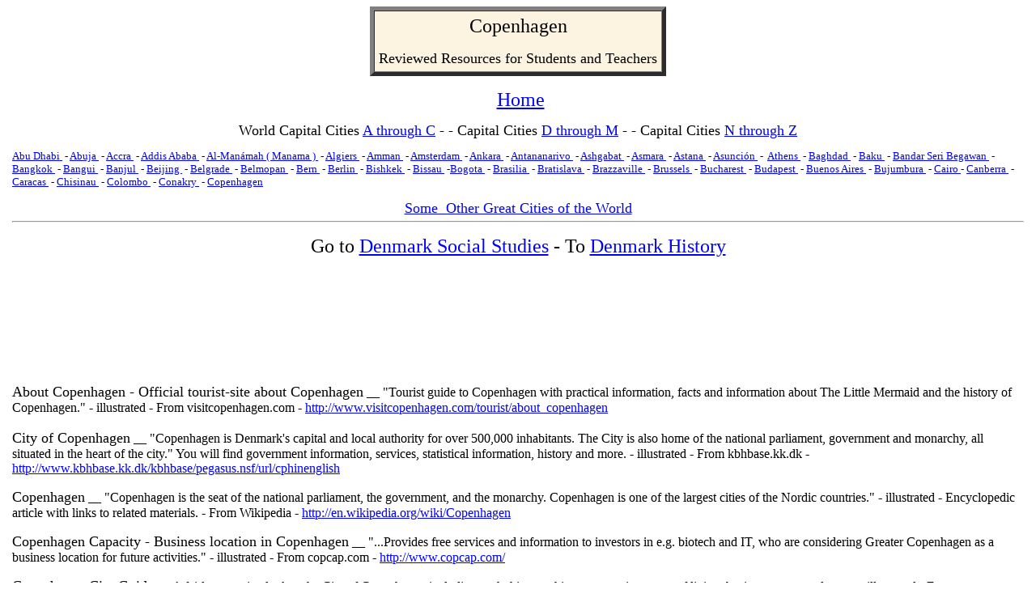

--- FILE ---
content_type: text/html
request_url: https://archaeolink.com/city_study_copenhagen.htm
body_size: 9951
content:
<html><head><meta http-equiv="Content-Type" content="text/html; charset=windows-1252"/>
<script>var __ezHttpConsent={setByCat:function(src,tagType,attributes,category,force,customSetScriptFn=null){var setScript=function(){if(force||window.ezTcfConsent[category]){if(typeof customSetScriptFn==='function'){customSetScriptFn();}else{var scriptElement=document.createElement(tagType);scriptElement.src=src;attributes.forEach(function(attr){for(var key in attr){if(attr.hasOwnProperty(key)){scriptElement.setAttribute(key,attr[key]);}}});var firstScript=document.getElementsByTagName(tagType)[0];firstScript.parentNode.insertBefore(scriptElement,firstScript);}}};if(force||(window.ezTcfConsent&&window.ezTcfConsent.loaded)){setScript();}else if(typeof getEzConsentData==="function"){getEzConsentData().then(function(ezTcfConsent){if(ezTcfConsent&&ezTcfConsent.loaded){setScript();}else{console.error("cannot get ez consent data");force=true;setScript();}});}else{force=true;setScript();console.error("getEzConsentData is not a function");}},};</script>
<script>var ezTcfConsent=window.ezTcfConsent?window.ezTcfConsent:{loaded:false,store_info:false,develop_and_improve_services:false,measure_ad_performance:false,measure_content_performance:false,select_basic_ads:false,create_ad_profile:false,select_personalized_ads:false,create_content_profile:false,select_personalized_content:false,understand_audiences:false,use_limited_data_to_select_content:false,};function getEzConsentData(){return new Promise(function(resolve){document.addEventListener("ezConsentEvent",function(event){var ezTcfConsent=event.detail.ezTcfConsent;resolve(ezTcfConsent);});});}</script>
<script>if(typeof _setEzCookies!=='function'){function _setEzCookies(ezConsentData){var cookies=window.ezCookieQueue;for(var i=0;i<cookies.length;i++){var cookie=cookies[i];if(ezConsentData&&ezConsentData.loaded&&ezConsentData[cookie.tcfCategory]){document.cookie=cookie.name+"="+cookie.value;}}}}
window.ezCookieQueue=window.ezCookieQueue||[];if(typeof addEzCookies!=='function'){function addEzCookies(arr){window.ezCookieQueue=[...window.ezCookieQueue,...arr];}}
addEzCookies([{name:"ezoab_405",value:"mod1-c; Path=/; Domain=archaeolink.com; Max-Age=7200",tcfCategory:"store_info",isEzoic:"true",},{name:"ezosuibasgeneris-1",value:"b8f4854b-9cb5-495d-7482-5946e572fa54; Path=/; Domain=archaeolink.com; Expires=Tue, 19 Jan 2027 05:30:43 UTC; Secure; SameSite=None",tcfCategory:"understand_audiences",isEzoic:"true",}]);if(window.ezTcfConsent&&window.ezTcfConsent.loaded){_setEzCookies(window.ezTcfConsent);}else if(typeof getEzConsentData==="function"){getEzConsentData().then(function(ezTcfConsent){if(ezTcfConsent&&ezTcfConsent.loaded){_setEzCookies(window.ezTcfConsent);}else{console.error("cannot get ez consent data");_setEzCookies(window.ezTcfConsent);}});}else{console.error("getEzConsentData is not a function");_setEzCookies(window.ezTcfConsent);}</script><script type="text/javascript" data-ezscrex='false' data-cfasync='false'>window._ezaq = Object.assign({"edge_cache_status":12,"edge_response_time":22,"url":"https://archaeolink.com/city_study_copenhagen.htm"}, typeof window._ezaq !== "undefined" ? window._ezaq : {});</script><script type="text/javascript" data-ezscrex='false' data-cfasync='false'>window._ezaq = Object.assign({"ab_test_id":"mod1-c"}, typeof window._ezaq !== "undefined" ? window._ezaq : {});window.__ez=window.__ez||{};window.__ez.tf={};</script><script type="text/javascript" data-ezscrex='false' data-cfasync='false'>window.ezDisableAds = true;</script>
<script data-ezscrex='false' data-cfasync='false' data-pagespeed-no-defer>var __ez=__ez||{};__ez.stms=Date.now();__ez.evt={};__ez.script={};__ez.ck=__ez.ck||{};__ez.template={};__ez.template.isOrig=true;window.__ezScriptHost="//www.ezojs.com";__ez.queue=__ez.queue||function(){var e=0,i=0,t=[],n=!1,o=[],r=[],s=!0,a=function(e,i,n,o,r,s,a){var l=arguments.length>7&&void 0!==arguments[7]?arguments[7]:window,d=this;this.name=e,this.funcName=i,this.parameters=null===n?null:w(n)?n:[n],this.isBlock=o,this.blockedBy=r,this.deleteWhenComplete=s,this.isError=!1,this.isComplete=!1,this.isInitialized=!1,this.proceedIfError=a,this.fWindow=l,this.isTimeDelay=!1,this.process=function(){f("... func = "+e),d.isInitialized=!0,d.isComplete=!0,f("... func.apply: "+e);var i=d.funcName.split("."),n=null,o=this.fWindow||window;i.length>3||(n=3===i.length?o[i[0]][i[1]][i[2]]:2===i.length?o[i[0]][i[1]]:o[d.funcName]),null!=n&&n.apply(null,this.parameters),!0===d.deleteWhenComplete&&delete t[e],!0===d.isBlock&&(f("----- F'D: "+d.name),m())}},l=function(e,i,t,n,o,r,s){var a=arguments.length>7&&void 0!==arguments[7]?arguments[7]:window,l=this;this.name=e,this.path=i,this.async=o,this.defer=r,this.isBlock=t,this.blockedBy=n,this.isInitialized=!1,this.isError=!1,this.isComplete=!1,this.proceedIfError=s,this.fWindow=a,this.isTimeDelay=!1,this.isPath=function(e){return"/"===e[0]&&"/"!==e[1]},this.getSrc=function(e){return void 0!==window.__ezScriptHost&&this.isPath(e)&&"banger.js"!==this.name?window.__ezScriptHost+e:e},this.process=function(){l.isInitialized=!0,f("... file = "+e);var i=this.fWindow?this.fWindow.document:document,t=i.createElement("script");t.src=this.getSrc(this.path),!0===o?t.async=!0:!0===r&&(t.defer=!0),t.onerror=function(){var e={url:window.location.href,name:l.name,path:l.path,user_agent:window.navigator.userAgent};"undefined"!=typeof _ezaq&&(e.pageview_id=_ezaq.page_view_id);var i=encodeURIComponent(JSON.stringify(e)),t=new XMLHttpRequest;t.open("GET","//g.ezoic.net/ezqlog?d="+i,!0),t.send(),f("----- ERR'D: "+l.name),l.isError=!0,!0===l.isBlock&&m()},t.onreadystatechange=t.onload=function(){var e=t.readyState;f("----- F'D: "+l.name),e&&!/loaded|complete/.test(e)||(l.isComplete=!0,!0===l.isBlock&&m())},i.getElementsByTagName("head")[0].appendChild(t)}},d=function(e,i){this.name=e,this.path="",this.async=!1,this.defer=!1,this.isBlock=!1,this.blockedBy=[],this.isInitialized=!0,this.isError=!1,this.isComplete=i,this.proceedIfError=!1,this.isTimeDelay=!1,this.process=function(){}};function c(e,i,n,s,a,d,c,u,f){var m=new l(e,i,n,s,a,d,c,f);!0===u?o[e]=m:r[e]=m,t[e]=m,h(m)}function h(e){!0!==u(e)&&0!=s&&e.process()}function u(e){if(!0===e.isTimeDelay&&!1===n)return f(e.name+" blocked = TIME DELAY!"),!0;if(w(e.blockedBy))for(var i=0;i<e.blockedBy.length;i++){var o=e.blockedBy[i];if(!1===t.hasOwnProperty(o))return f(e.name+" blocked = "+o),!0;if(!0===e.proceedIfError&&!0===t[o].isError)return!1;if(!1===t[o].isComplete)return f(e.name+" blocked = "+o),!0}return!1}function f(e){var i=window.location.href,t=new RegExp("[?&]ezq=([^&#]*)","i").exec(i);"1"===(t?t[1]:null)&&console.debug(e)}function m(){++e>200||(f("let's go"),p(o),p(r))}function p(e){for(var i in e)if(!1!==e.hasOwnProperty(i)){var t=e[i];!0===t.isComplete||u(t)||!0===t.isInitialized||!0===t.isError?!0===t.isError?f(t.name+": error"):!0===t.isComplete?f(t.name+": complete already"):!0===t.isInitialized&&f(t.name+": initialized already"):t.process()}}function w(e){return"[object Array]"==Object.prototype.toString.call(e)}return window.addEventListener("load",(function(){setTimeout((function(){n=!0,f("TDELAY -----"),m()}),5e3)}),!1),{addFile:c,addFileOnce:function(e,i,n,o,r,s,a,l,d){t[e]||c(e,i,n,o,r,s,a,l,d)},addDelayFile:function(e,i){var n=new l(e,i,!1,[],!1,!1,!0);n.isTimeDelay=!0,f(e+" ...  FILE! TDELAY"),r[e]=n,t[e]=n,h(n)},addFunc:function(e,n,s,l,d,c,u,f,m,p){!0===c&&(e=e+"_"+i++);var w=new a(e,n,s,l,d,u,f,p);!0===m?o[e]=w:r[e]=w,t[e]=w,h(w)},addDelayFunc:function(e,i,n){var o=new a(e,i,n,!1,[],!0,!0);o.isTimeDelay=!0,f(e+" ...  FUNCTION! TDELAY"),r[e]=o,t[e]=o,h(o)},items:t,processAll:m,setallowLoad:function(e){s=e},markLoaded:function(e){if(e&&0!==e.length){if(e in t){var i=t[e];!0===i.isComplete?f(i.name+" "+e+": error loaded duplicate"):(i.isComplete=!0,i.isInitialized=!0)}else t[e]=new d(e,!0);f("markLoaded dummyfile: "+t[e].name)}},logWhatsBlocked:function(){for(var e in t)!1!==t.hasOwnProperty(e)&&u(t[e])}}}();__ez.evt.add=function(e,t,n){e.addEventListener?e.addEventListener(t,n,!1):e.attachEvent?e.attachEvent("on"+t,n):e["on"+t]=n()},__ez.evt.remove=function(e,t,n){e.removeEventListener?e.removeEventListener(t,n,!1):e.detachEvent?e.detachEvent("on"+t,n):delete e["on"+t]};__ez.script.add=function(e){var t=document.createElement("script");t.src=e,t.async=!0,t.type="text/javascript",document.getElementsByTagName("head")[0].appendChild(t)};__ez.dot=__ez.dot||{};__ez.queue.addFileOnce('/detroitchicago/boise.js', '/detroitchicago/boise.js?gcb=195-0&cb=5', true, [], true, false, true, false);__ez.queue.addFileOnce('/parsonsmaize/abilene.js', '/parsonsmaize/abilene.js?gcb=195-0&cb=e80eca0cdb', true, [], true, false, true, false);__ez.queue.addFileOnce('/parsonsmaize/mulvane.js', '/parsonsmaize/mulvane.js?gcb=195-0&cb=e75e48eec0', true, ['/parsonsmaize/abilene.js'], true, false, true, false);__ez.queue.addFileOnce('/detroitchicago/birmingham.js', '/detroitchicago/birmingham.js?gcb=195-0&cb=539c47377c', true, ['/parsonsmaize/abilene.js'], true, false, true, false);</script>
<script data-ezscrex="false" type="text/javascript" data-cfasync="false">window._ezaq = Object.assign({"ad_cache_level":0,"adpicker_placement_cnt":0,"ai_placeholder_cache_level":0,"ai_placeholder_placement_cnt":-1,"domain":"archaeolink.com","domain_id":405,"ezcache_level":1,"ezcache_skip_code":0,"has_bad_image":0,"has_bad_words":0,"is_sitespeed":0,"lt_cache_level":0,"response_size":23204,"response_size_orig":17322,"response_time_orig":13,"template_id":5,"url":"https://archaeolink.com/city_study_copenhagen.htm","word_count":0,"worst_bad_word_level":0}, typeof window._ezaq !== "undefined" ? window._ezaq : {});__ez.queue.markLoaded('ezaqBaseReady');</script>
<script type='text/javascript' data-ezscrex='false' data-cfasync='false'>
window.ezAnalyticsStatic = true;

function analyticsAddScript(script) {
	var ezDynamic = document.createElement('script');
	ezDynamic.type = 'text/javascript';
	ezDynamic.innerHTML = script;
	document.head.appendChild(ezDynamic);
}
function getCookiesWithPrefix() {
    var allCookies = document.cookie.split(';');
    var cookiesWithPrefix = {};

    for (var i = 0; i < allCookies.length; i++) {
        var cookie = allCookies[i].trim();

        for (var j = 0; j < arguments.length; j++) {
            var prefix = arguments[j];
            if (cookie.indexOf(prefix) === 0) {
                var cookieParts = cookie.split('=');
                var cookieName = cookieParts[0];
                var cookieValue = cookieParts.slice(1).join('=');
                cookiesWithPrefix[cookieName] = decodeURIComponent(cookieValue);
                break; // Once matched, no need to check other prefixes
            }
        }
    }

    return cookiesWithPrefix;
}
function productAnalytics() {
	var d = {"pr":[6],"omd5":"c51b46f5eb9b556579a82910b025be32","nar":"risk score"};
	d.u = _ezaq.url;
	d.p = _ezaq.page_view_id;
	d.v = _ezaq.visit_uuid;
	d.ab = _ezaq.ab_test_id;
	d.e = JSON.stringify(_ezaq);
	d.ref = document.referrer;
	d.c = getCookiesWithPrefix('active_template', 'ez', 'lp_');
	if(typeof ez_utmParams !== 'undefined') {
		d.utm = ez_utmParams;
	}

	var dataText = JSON.stringify(d);
	var xhr = new XMLHttpRequest();
	xhr.open('POST','/ezais/analytics?cb=1', true);
	xhr.onload = function () {
		if (xhr.status!=200) {
            return;
		}

        if(document.readyState !== 'loading') {
            analyticsAddScript(xhr.response);
            return;
        }

        var eventFunc = function() {
            if(document.readyState === 'loading') {
                return;
            }
            document.removeEventListener('readystatechange', eventFunc, false);
            analyticsAddScript(xhr.response);
        };

        document.addEventListener('readystatechange', eventFunc, false);
	};
	xhr.setRequestHeader('Content-Type','text/plain');
	xhr.send(dataText);
}
__ez.queue.addFunc("productAnalytics", "productAnalytics", null, true, ['ezaqBaseReady'], false, false, false, true);
</script><base href="https://archaeolink.com/city_study_copenhagen.htm"/>
<meta http-equiv="Content-Language" content="en-us"/>

<meta name="GENERATOR" content="Microsoft FrontPage 6.0"/>
<meta name="ProgId" content="FrontPage.Editor.Document"/>
<title>city profile copenhagen</title>
<link rel='canonical' href='https://www.archaeolink.com/city_study_copenhagen.htm' />
<script type='text/javascript'>
var ezoTemplate = 'orig_site';
var ezouid = '1';
var ezoFormfactor = '1';
</script><script data-ezscrex="false" type='text/javascript'>
var soc_app_id = '0';
var did = 405;
var ezdomain = 'archaeolink.com';
var ezoicSearchable = 1;
</script></head>

<body bgcolor="#FFFFFF" text="#000000" vlink="#CA00CA" alink="#FF0000" link="#0000FF" leftmargin="15">

<div align="center">
  <center>
  <table border="5" cellpadding="5" cellspacing="0">
    <tbody><tr>
      <td bgcolor="#FCF3E0">
		<p align="center"><font size="5" color="#000000"><a name="Cop">Cop</a>enhagen</font></p>
		<p align="center"><font size="4">Reviewed Resources for Students and 
		Teachers</font></p></td>
    </tr>
  </tbody></table>
  </center>
</div>

<p align="center"><font size="5" color="#000000">&nbsp;</font><font size="5" color="#FFFFFF"><a href="index.htm">Home</a></font></p>
 
<p style="line-height: 100%; margin-top: 0; margin-bottom: 0" align="center">
<font size="4" color="#000000"><a name="World">World</a>
Capital Cities <a href="abu_dhabi_city_profile.htm">A through C</a> - - Capital 
Cities <a href="dakar_city_profile.htm">D through M</a> - - Capital Cities
<a href="nairobi_city_profile.htm">N through Z</a></font></p><p style="line-height: 100%; margin-top: 0; margin-bottom: 0" align="center">&nbsp;</p><p style="line-height: 100%; margin-top: 0; margin-bottom: 0"><font size="2" color="#000000"><a href="abu_dhabi_city_profile.htm"> Abu Dhabi
</a>&nbsp;- <a href="abuja_city_profile.htm">Abuja </a>&nbsp;- <a href="city_study_accra_ghana.htm">Accra
</a>&nbsp;- <a href="city_profile_addis_ababa_ethiopi.htm">Addis Ababa </a>&nbsp;- 
<a href="almanamah_city_profile.htm">Al-Manámah ( Manama ) </a>&nbsp;- <a href="city_study_algiers.htm">Algiers
</a>&nbsp;- <a href="amman_city_profile.htm">Amman </a>&nbsp;- <a href="amsterdam_city_study_amsterdam_s.htm">Amsterdam </a>&nbsp;- <a href="ankara_turkey_city_profile.htm">Ankara </a>&nbsp;- 
<a href="antananarivo_city_profile.htm">Antananarivo </a>&nbsp;-
<a href="ashgabat_city_profile.htm">Ashgabat </a>&nbsp;-
<a href="asmara_city_profile.htm">Asmara </a>&nbsp;-
<a href="astana_city_profile.htm">Astana </a>&nbsp;- <a href="asuncion_city_profile.htm"> Asunción
</a>&nbsp;-&nbsp; <a href="city_profile_athens_greece.htm">Athens </a>&nbsp;- <a href="city_profile_baghdad_iraq.htm"> Baghdad
</a>&nbsp;- <a href="baku_azerbaijan_city_profile.htm">Baku </a>&nbsp;- <a href="bandar_seri_begawan_city_study.htm">Bandar Seri Begawan </a>&nbsp;- <a href="city_profile_bangkok_thailand.htm">Bangkok
</a>&nbsp;- <a href="bangui_city_profile.htm">Bangui </a>&nbsp;-
<a href="banjul_city_profile.htm">Banjul </a>&nbsp;- <a href="city_study_beijing_china.htm">Beijing </a>&nbsp;-
<a href="belgrade_serbia_city_profile.htm"> Belgrade </a>&nbsp;- <a href="belmopan_belize_city_profile.htm"> Belmopan
</a>&nbsp;- <a href="bern_switzerland_city_study.htm">Bern
</a>&nbsp;- <a href="berlin_germany_city_study.htm"> Berlin </a>&nbsp;-
<a href="bishkek_city_profile.htm">Bishkek </a>&nbsp;-
<font color="#000000"><a href="bissau_city_profile.htm">Bissau </a>&nbsp;-</font><a href="city_study_bogota_colombia.htm">Bogota
</a>&nbsp;- <a href="brasilia_city_study_brasilia_soc.htm">Brasilia </a>&nbsp;- <a href="bratislava_slovakia_city_profile.htm"> Bratislava </a>&nbsp;- 
<a href="brazzaville_city_profile.htm">Brazzaville </a>&nbsp;- <a href="brussels_belgium_city_study.htm">Brussels </a>&nbsp;-
<a href="bucharest_romania_city_profile.htm"> Bucharest </a>&nbsp;- <a href="budapest_hungary_city_profile.htm">Budapest
</a>&nbsp;- <a href="city_study_buenos_aries_argentin.htm">Buenos Aires </a>&nbsp;- 
<a href="bujumbura_city_profile.htm">Bujumbura </a>&nbsp;- <a href="cairo_egypt_social_studies_city_.htm">Cairo
</a>-
<a href="canberra_australia_city_study.htm"> Canberra </a>&nbsp;- <a href="caracas_venezuela_city_profile.htm">Caracas
</a>&nbsp;- <a href="chisinau_city_profile.htm">Chisinau </a>&nbsp;- <a href="colombo_sri_lanka_city_profile.htm">Colombo </a>&nbsp;- <a href="conakry_city_profile.htm">Conakry </a>&nbsp;- <a href="city_study_copenhagen.htm">Copenhagen</a></font></p><p style="line-height: 100%; margin-top: 0; margin-bottom: 0">&nbsp;</p><p style="line-height: 100%; margin-top: 0; margin-bottom: 0" align="center">
<a href="alexandria_egypt_city_profile.htm"><font size="4">Some&nbsp; Other 
Great Cities of the World</font></a></p><hr/>
<p align="center"><font size="5">Go to <a href="country_study_denmark.htm">Denmark
        Social
        Studies</a> - To <a href="denmark_history.htm">Denmark History</a></font></p><p align="center">&nbsp;</p><div id="div-gpt-ad-archaeolink_com-leader-1-0" style="width:728px; height:90px;">
<script type="text/javascript">
eval(ez_write_tag([[728,90],'archaeolink_com-leader-1']));
</script>
</div>
<p>
<font size="4">About Copenhagen - Official tourist-site about 
Copenhagen</font> __ &quot;Tourist guide to Copenhagen with practical information, facts and 
information about The Little Mermaid and the history of Copenhagen.&quot; - 
illustrated - From visitcopenhagen.com -
<a href="http://www.visitcopenhagen.com/tourist/about_copenhagen">
http://www.visitcopenhagen.com/tourist/about_copenhagen</a>&nbsp; <br/>
<br/>
<font size="4">City of Copenhagen</font> __ &quot;Copenhagen is Denmark&#39;s capital and local authority for 
over 500,000 inhabitants. The City is also home of the national parliament, 
government and monarchy, all situated in the heart of the city.&quot; You will find 
government information, services, statistical information, history and more. - 
illustrated - From kbhbase.kk.dk -
<a href="http://www.kbhbase.kk.dk/kbhbase/pegasus.nsf/url/cphinenglish">
http://www.kbhbase.kk.dk/kbhbase/pegasus.nsf/url/cphinenglish</a></p><p>
<font size="4">Copenhagen</font> 
__ &quot;Copenhagen is the seat of the national parliament, the government, and the 
monarchy. Copenhagen is one of the largest cities of the Nordic countries.&quot; - 
illustrated - Encyclopedic article with links to related materials. - From 
Wikipedia - <a href="http://en.wikipedia.org/wiki/Copenhagen">
http://en.wikipedia.org/wiki/Copenhagen</a></p><p><font size="4">
Copenhagen Capacity - Business 
location in Copenhagen</font> __ &quot;...Provides free services and information to 
investors in e.g. biotech and IT, who are considering Greater Copenhagen as a 
business location for future activities.&quot; - illustrated - From copcap.com -
<a href="http://www.copcap.com/">http://www.copcap.com/</a></p><p><font size="4">
Copenhagen City 
Guide</font> __ A fairly extensive look at the City of Copenhagen including such things 
as history, attractions, cost of living, business, maps and more. - illustrated 
- From cityguide.travel-guides.com -
<a href="http://www.cityguide.travel-guides.com/city/35/city_guide/Europe/Copenhagen.html">
http://www.cityguide.travel-guides.com/city/35/city_guide/Europe/Copenhagen.html</a></p><p>
<font size="4">
Copenhagen City Profile - City Profile of Copenhagen, Denmark</font> __ Wide 
ranging overview of Copenhagen, culture, history and more along with links to 
additional material. - From about.com -
<a href="http://goscandinavia.about.com/od/cityprofilecopenhagen/p/aboutcopenhagen.htm">
http://goscandinavia.about.com/od/cityprofilecopenhagen/p/aboutcopenhagen.htm</a> &nbsp;
<br/>
<br/>
<font size="4">Copenhagen, Denmark (Photo Archive) </font>__ You will find over 300 photos of 
Copenhagen. - illustrated - From sights.seindal.dk -
<a href="http://sights.seindal.dk/sight/374_Copenhagen.html">
http://sights.seindal.dk/sight/374_Copenhagen.html</a></p><p><font size="4">
Copenhagen History and 
Facts</font> __ Here is a timeline of Copenhagen history with text embedded links to 
additional material. - illustrated - From World Travel Guide - Nexus Business 
Media -
<a href="http://www.cityguide.travel-guides.com/city/35/history/Europe/Copenhagen.html">
http://www.cityguide.travel-guides.com/city/35/history/Europe/Copenhagen.html</a>
        </p><p>&nbsp;</p><div id="div-gpt-ad-archaeolink_com-leader-2-0" style="width:728px; height:90px;">
<script type="text/javascript">
eval(ez_write_tag([[728,90],'archaeolink_com-leader-2']));
</script>
</div>
<p><font size="4">Copenhagen for Kids</font> __ &quot;You only have to be a few minutes in 
		Copenhagen and you&#39;ll notice them; Gaily coloured gaggles of giggling 
		kids being chaperoned by their kindergarten teachers, babies in enormous 
		prams being threaded through the pedestrian street Strøget, kids&#39; heads 
		peeping out of the luggage compartments of specially designed delivery 
		bikes, being peddled through the rush hour by a red faced mum or dad, 
		kids on roller skates, keeping up with the bikes in the bikelanes; kids, 
		everywhere, no problem. In Copenhagen, kids are just part of the 
		scenery.&quot; Here is a guide outlining the best of the city for kids. - 
		illustrated - From aok.dk - <a href="http://www.aok.dk/feature/170">
		http://www.aok.dk/feature/170</a>&nbsp;</p><p><font size="4">
Copenhagen - København - Köpenhamn 
- Kopenhagen - Copenhague</font> __ Well, that pretty much covers the spelling bit. 
&quot;Copenhagen is one of Europe&#39;s oldest and most wonderful capitals with a royal 
touch. The Danish monarchy is the oldest in the world and Queen Margrethe II 
resides right in the centre of the city. Copenhagen has a friendly but 
continental and international atmosphere that makes it easy to feel at home even 
for a first-time visitor.&quot; A great guide to the city. - illustrated - 
Fromcopenhagen.com - <a href="http://www.copenhagen.com/">
http://www.copenhagen.com/</a></p><p><font size="4">
Copenhagen Photos</font> __ Galleries of 
click-to-enlarge photos of Copenhagen. - illustrated - From trekearth.com -
<a href="http://www.trekearth.com/gallery/Europe/Denmark/East/Kobenhavn/Copenhagen/">
http://www.trekearth.com/gallery/Europe/Denmark/East/Kobenhavn/Copenhagen/</a>&nbsp;
<br/>
&nbsp; <br/>
<font size="4">Copenhagen Pictures 
</font>__ An extensive set of well annotated galleries. - 
illustrated - From copenhagenpictures.dk -
<a href="http://www.copenhagenpictures.dk/">http://www.copenhagenpictures.dk/</a></p><p>&nbsp;<!-- adtag72815 -->
</p><p>
<font size="4">
Copenhagen pictures, Copenhagen images</font> __ &quot;Here you will find a treasure of 
information with regard to the pictures of Copenhagen as well as a wealth of 
information on the subject of Copenhagen images and photos.&quot; - From infohub.com 
- <a href="http://www.infohub.com/pictures/images_copenhagen_485.html">
http://www.infohub.com/pictures/images_copenhagen_485.html</a>&nbsp; <br/>
<br/>
<font size="4">The Copenhagen Post </font>__ Online newspaper. - illustrated - From Copenhagen Post -
<a href="http://www.cphpost.dk/">http://www.cphpost.dk/</a></p><p><font size="4">
Copenhagen this 
Week</font> __ &quot;The internet edition of the printed catalogue Copenhagen This Week.&quot; 
Lots of good stuff going on that you might want to know about if your are 
planning a visit or are even a resident. - illustrated - From ctw.dk -
<a href="http://www.ctw.dk/">http://www.ctw.dk/</a> <br/>
<br/>
<font size="4">
Copenhagen Travel 
</font>__ &quot;Copenhagen has been Denmark&#39;s capital for 600 years. It&#39;s 
an appealing and largely low-rise city comprised of block after block of period 
six-storey buildings. Church steeples punctuate the skyline, with only a couple 
of modern hotels marring the view.&quot; This and more. - From Lonelyplanet.com -
<a href="http://www.lonelyplanet.com/destinations/europe/copenhagen/">
http://www.lonelyplanet.com/destinations/europe/copenhagen/</a>&nbsp;</p><p>&nbsp;<!-- adtag72815 -->
</p><p>
<font size="4">The History 
of The Allotment Gardens in Copenhagen</font> __ &quot;At the end of the last century 
Copenhagen definitively broke its old boundaries, and very many large, dense 
5-story buildings were constructed. The flats were often very small, some with 
only the view of a back yard...This was the background of the first allotment 
gardens. Much land within the city was not yet built on, many of the citizens 
came from the country and were thereby used to self-sufficiency. They had the 
knowledge of cultivating soil. They rented some land and grew vegetables and by 
and by built a small house with the materials available.&quot; You will find a 
history of this interesting aspect of the city history. - From cityfarmer.org -
<a href="http://www.cityfarmer.org/DenmarkHistory.html#historyCopen">
http://www.cityfarmer.org/DenmarkHistory.html#historyCopen</a> <br/>
&nbsp;<br/>
<font size="4">The History of Copenhagen 
</font>__ &quot;Despite having evolved into a major capital, 
Copenhagen is still a small city. The medieval town and the new bridge 
districts, located on the site of Copenhagen&#39;s ramparts until the mid- 1800s, 
make up a harmonious whole. And not only is the water essential to the city&#39;s 
prosperity, it also frames the city.&quot; You will find a nicely laid out outline of 
the city&#39;s history with timelines, text, and images. - illustrated - from aok.dk 
- <a href="http://www.aok.dk/feature/156">http://www.aok.dk/feature/156</a></p><p>
<font size="4">Metro and S-Tog </font>__ Learn how to get around Copenhagen transit systems. - 
illustrated - From urbanrail.net -
<a href="http://www.urbanrail.net/eu/kob/kobnhavn.htm">
http://www.urbanrail.net/eu/kob/kobnhavn.htm</a></p><p><font size="4">
pictures of Copenhagen at 
picturesofplaces.com - copenhagen ...</font> __ Copenhagen pictures including Tivoli 
Gardens, Nyhavn, City Square, Central Station, harbour area, canals, buildings, 
and more! - From picturesofplaces.com -
<a href="http://www.picturesofplaces.com/Europe/denmark/copenhagen.html">
http://www.picturesofplaces.com/Europe/denmark/copenhagen.html</a></p><p>
<font size="4">
population of Copenhagen 2010</font> __ Copenhagen population figure - From 
trueknowledge.com -
<a href="http://www.trueknowledge.com/q/population_of_copenhagen_2010">
http://www.trueknowledge.com/q/population_of_copenhagen_2010</a> <br/>
<br/>
<font size="4">Port of Copenhagen</font> __ General information about the port of Copenhagen, history, 
sailing times, leaseholders, plans for the future, etc. - illustrated - from cphport.dk - <a href="http://www.cphport.dk/C1256F7100379CEA">
http://www.cphport.dk/C1256F7100379CEA</a>
        </p><p>&nbsp;<!-- adtag72815 -->
</p><p><font size="4">Statistical Office, Copenhagen</font> __ Facts and figures about the city. - 
		From sk.kk.dk - <a href="http://www.sk.kk.dk/indexUK.htm">
		http://www.sk.kk.dk/indexUK.htm</a></p><p><font size="4">
Travellers - Copenhagen Airports</font> 
__ General information and flight times for Copenhagen&#39;s airports. - From cph.dk 
- <a href="http://www.cph.dk/CPH/UK/MAIN/">http://www.cph.dk/CPH/UK/MAIN/</a>&nbsp;
<br/>
<br/>
<font size="4">Virtual Copenhagen</font> __ Use the arrows on the map provided and you can take a 
virtual walking tour of the city. - illustrated - From net-cities.com -
<a href="http://www.net-cities.com/virtual/copenhagen/">
http://www.net-cities.com/virtual/copenhagen/</a></p><p><font size="4">
What is Copenhagen city profile?</font> __ A 
brief look at the city of Copenhagen. - illustrated - From quezi.com -<a href="http://quezi.com/3839">http://quezi.com/3839</a>&nbsp; &nbsp;
        </p><p> <br/>
&nbsp;</p><div id="div-gpt-ad-archaeolink_com-leader-3-0" style="width:728px; height:90px;">
<script type="text/javascript">
eval(ez_write_tag([[728,90],'archaeolink_com-leader-3']));
</script>
</div>

        <div align="center">
          <center>
          <table border="0" cellpadding="0" cellspacing="0" width="40%">
            <tbody><tr>
              </tr></tbody></table><table border="1">
		<tbody><tr>
			<td>&nbsp;<style type="text/css">
@import url(http://www.google.com/cse/api/branding.css);
</style>
<div class="cse-branding-bottom" style="background-color:#FFFFFF;color:#000000">
  <div class="cse-branding-form">
    <form action="http://www.google.com/cse" id="cse-search-box">
      <div>
        <input type="hidden" name="cx" value="partner-pub-7413016666859152:mzo00og64ro"/>
        <input type="hidden" name="ie" value="ISO-8859-1"/>
        <input type="text" name="q" size="64"/>
        <input type="submit" name="sa" value="Search"/>
      </div>
    </form>
  </div>
  <div class="cse-branding-logo">
    <img src="//www.google.com/images/poweredby_transparent/poweredby_FFFFFF.gif" alt="Google"/>
  </div>
  <div class="cse-branding-text">
    Custom Search
  </div>
</div>
</td>
		</tr>
	</tbody></table>

            
          
          </center>
        </div>
        <p align="center"><font color="#000000"><a href="#Cop">Top of Page</a></font></p>

<b><font size="2">
<table border="1" width="100%">
	<tbody><tr>
		<td bgcolor="#FFEFDF"><!--– google_ad_section_start(weight=ignore) –-->
		<p align="center"><a href="http://quezi.com"><font size="4"></font></a></p></td>
		<!--– google_ad_section_end –-->
	</tr>
</tbody></table>
</font></b>

<p>

		<font color="#FFFFFF" size="2">
<a href="archaeolinkcom_awards.htm">Privacy Policy</a> </font>

		<font size="2">
archaeolink.com</font></p>

<script data-cfasync="false">function _emitEzConsentEvent(){var customEvent=new CustomEvent("ezConsentEvent",{detail:{ezTcfConsent:window.ezTcfConsent},bubbles:true,cancelable:true,});document.dispatchEvent(customEvent);}
(function(window,document){function _setAllEzConsentTrue(){window.ezTcfConsent.loaded=true;window.ezTcfConsent.store_info=true;window.ezTcfConsent.develop_and_improve_services=true;window.ezTcfConsent.measure_ad_performance=true;window.ezTcfConsent.measure_content_performance=true;window.ezTcfConsent.select_basic_ads=true;window.ezTcfConsent.create_ad_profile=true;window.ezTcfConsent.select_personalized_ads=true;window.ezTcfConsent.create_content_profile=true;window.ezTcfConsent.select_personalized_content=true;window.ezTcfConsent.understand_audiences=true;window.ezTcfConsent.use_limited_data_to_select_content=true;window.ezTcfConsent.select_personalized_content=true;}
function _clearEzConsentCookie(){document.cookie="ezCMPCookieConsent=tcf2;Domain=.archaeolink.com;Path=/;expires=Thu, 01 Jan 1970 00:00:00 GMT";}
_clearEzConsentCookie();if(typeof window.__tcfapi!=="undefined"){window.ezgconsent=false;var amazonHasRun=false;function _ezAllowed(tcdata,purpose){return(tcdata.purpose.consents[purpose]||tcdata.purpose.legitimateInterests[purpose]);}
function _handleConsentDecision(tcdata){window.ezTcfConsent.loaded=true;if(!tcdata.vendor.consents["347"]&&!tcdata.vendor.legitimateInterests["347"]){window._emitEzConsentEvent();return;}
window.ezTcfConsent.store_info=_ezAllowed(tcdata,"1");window.ezTcfConsent.develop_and_improve_services=_ezAllowed(tcdata,"10");window.ezTcfConsent.measure_content_performance=_ezAllowed(tcdata,"8");window.ezTcfConsent.select_basic_ads=_ezAllowed(tcdata,"2");window.ezTcfConsent.create_ad_profile=_ezAllowed(tcdata,"3");window.ezTcfConsent.select_personalized_ads=_ezAllowed(tcdata,"4");window.ezTcfConsent.create_content_profile=_ezAllowed(tcdata,"5");window.ezTcfConsent.measure_ad_performance=_ezAllowed(tcdata,"7");window.ezTcfConsent.use_limited_data_to_select_content=_ezAllowed(tcdata,"11");window.ezTcfConsent.select_personalized_content=_ezAllowed(tcdata,"6");window.ezTcfConsent.understand_audiences=_ezAllowed(tcdata,"9");window._emitEzConsentEvent();}
function _handleGoogleConsentV2(tcdata){if(!tcdata||!tcdata.purpose||!tcdata.purpose.consents){return;}
var googConsentV2={};if(tcdata.purpose.consents[1]){googConsentV2.ad_storage='granted';googConsentV2.analytics_storage='granted';}
if(tcdata.purpose.consents[3]&&tcdata.purpose.consents[4]){googConsentV2.ad_personalization='granted';}
if(tcdata.purpose.consents[1]&&tcdata.purpose.consents[7]){googConsentV2.ad_user_data='granted';}
if(googConsentV2.analytics_storage=='denied'){gtag('set','url_passthrough',true);}
gtag('consent','update',googConsentV2);}
__tcfapi("addEventListener",2,function(tcdata,success){if(!success||!tcdata){window._emitEzConsentEvent();return;}
if(!tcdata.gdprApplies){_setAllEzConsentTrue();window._emitEzConsentEvent();return;}
if(tcdata.eventStatus==="useractioncomplete"||tcdata.eventStatus==="tcloaded"){if(typeof gtag!='undefined'){_handleGoogleConsentV2(tcdata);}
_handleConsentDecision(tcdata);if(tcdata.purpose.consents["1"]===true&&tcdata.vendor.consents["755"]!==false){window.ezgconsent=true;(adsbygoogle=window.adsbygoogle||[]).pauseAdRequests=0;}
if(window.__ezconsent){__ezconsent.setEzoicConsentSettings(ezConsentCategories);}
__tcfapi("removeEventListener",2,function(success){return null;},tcdata.listenerId);if(!(tcdata.purpose.consents["1"]===true&&_ezAllowed(tcdata,"2")&&_ezAllowed(tcdata,"3")&&_ezAllowed(tcdata,"4"))){if(typeof __ez=="object"&&typeof __ez.bit=="object"&&typeof window["_ezaq"]=="object"&&typeof window["_ezaq"]["page_view_id"]=="string"){__ez.bit.Add(window["_ezaq"]["page_view_id"],[new __ezDotData("non_personalized_ads",true),]);}}}});}else{_setAllEzConsentTrue();window._emitEzConsentEvent();}})(window,document);</script></body></html>